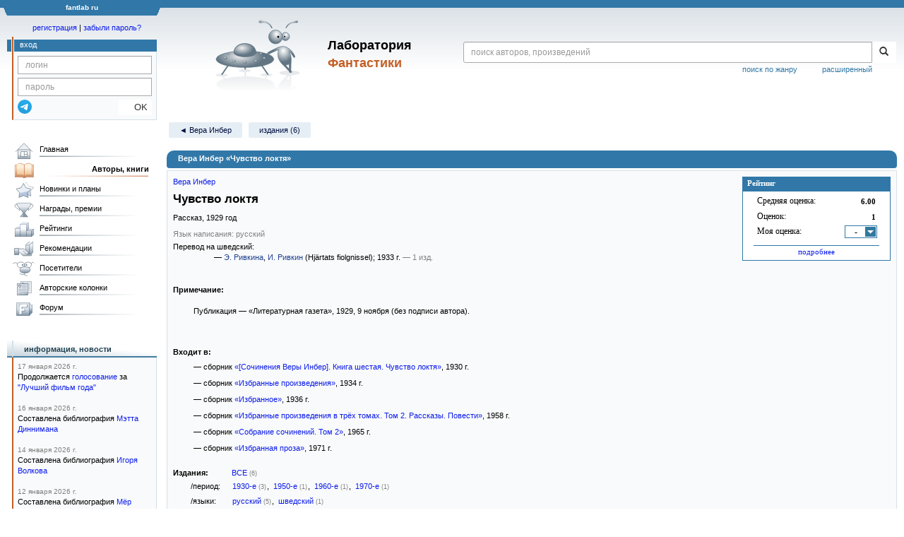

--- FILE ---
content_type: text/html; charset=utf-8
request_url: https://www.google.com/recaptcha/api2/anchor?ar=1&k=6Lcbe7gUAAAAACgbMR2b1Oq6ylUyxcvjkjiDim_-&co=aHR0cHM6Ly9mYW50bGFiLnJ1OjQ0Mw..&hl=en&v=PoyoqOPhxBO7pBk68S4YbpHZ&size=invisible&anchor-ms=20000&execute-ms=30000&cb=zf8gum20zk3i
body_size: 48949
content:
<!DOCTYPE HTML><html dir="ltr" lang="en"><head><meta http-equiv="Content-Type" content="text/html; charset=UTF-8">
<meta http-equiv="X-UA-Compatible" content="IE=edge">
<title>reCAPTCHA</title>
<style type="text/css">
/* cyrillic-ext */
@font-face {
  font-family: 'Roboto';
  font-style: normal;
  font-weight: 400;
  font-stretch: 100%;
  src: url(//fonts.gstatic.com/s/roboto/v48/KFO7CnqEu92Fr1ME7kSn66aGLdTylUAMa3GUBHMdazTgWw.woff2) format('woff2');
  unicode-range: U+0460-052F, U+1C80-1C8A, U+20B4, U+2DE0-2DFF, U+A640-A69F, U+FE2E-FE2F;
}
/* cyrillic */
@font-face {
  font-family: 'Roboto';
  font-style: normal;
  font-weight: 400;
  font-stretch: 100%;
  src: url(//fonts.gstatic.com/s/roboto/v48/KFO7CnqEu92Fr1ME7kSn66aGLdTylUAMa3iUBHMdazTgWw.woff2) format('woff2');
  unicode-range: U+0301, U+0400-045F, U+0490-0491, U+04B0-04B1, U+2116;
}
/* greek-ext */
@font-face {
  font-family: 'Roboto';
  font-style: normal;
  font-weight: 400;
  font-stretch: 100%;
  src: url(//fonts.gstatic.com/s/roboto/v48/KFO7CnqEu92Fr1ME7kSn66aGLdTylUAMa3CUBHMdazTgWw.woff2) format('woff2');
  unicode-range: U+1F00-1FFF;
}
/* greek */
@font-face {
  font-family: 'Roboto';
  font-style: normal;
  font-weight: 400;
  font-stretch: 100%;
  src: url(//fonts.gstatic.com/s/roboto/v48/KFO7CnqEu92Fr1ME7kSn66aGLdTylUAMa3-UBHMdazTgWw.woff2) format('woff2');
  unicode-range: U+0370-0377, U+037A-037F, U+0384-038A, U+038C, U+038E-03A1, U+03A3-03FF;
}
/* math */
@font-face {
  font-family: 'Roboto';
  font-style: normal;
  font-weight: 400;
  font-stretch: 100%;
  src: url(//fonts.gstatic.com/s/roboto/v48/KFO7CnqEu92Fr1ME7kSn66aGLdTylUAMawCUBHMdazTgWw.woff2) format('woff2');
  unicode-range: U+0302-0303, U+0305, U+0307-0308, U+0310, U+0312, U+0315, U+031A, U+0326-0327, U+032C, U+032F-0330, U+0332-0333, U+0338, U+033A, U+0346, U+034D, U+0391-03A1, U+03A3-03A9, U+03B1-03C9, U+03D1, U+03D5-03D6, U+03F0-03F1, U+03F4-03F5, U+2016-2017, U+2034-2038, U+203C, U+2040, U+2043, U+2047, U+2050, U+2057, U+205F, U+2070-2071, U+2074-208E, U+2090-209C, U+20D0-20DC, U+20E1, U+20E5-20EF, U+2100-2112, U+2114-2115, U+2117-2121, U+2123-214F, U+2190, U+2192, U+2194-21AE, U+21B0-21E5, U+21F1-21F2, U+21F4-2211, U+2213-2214, U+2216-22FF, U+2308-230B, U+2310, U+2319, U+231C-2321, U+2336-237A, U+237C, U+2395, U+239B-23B7, U+23D0, U+23DC-23E1, U+2474-2475, U+25AF, U+25B3, U+25B7, U+25BD, U+25C1, U+25CA, U+25CC, U+25FB, U+266D-266F, U+27C0-27FF, U+2900-2AFF, U+2B0E-2B11, U+2B30-2B4C, U+2BFE, U+3030, U+FF5B, U+FF5D, U+1D400-1D7FF, U+1EE00-1EEFF;
}
/* symbols */
@font-face {
  font-family: 'Roboto';
  font-style: normal;
  font-weight: 400;
  font-stretch: 100%;
  src: url(//fonts.gstatic.com/s/roboto/v48/KFO7CnqEu92Fr1ME7kSn66aGLdTylUAMaxKUBHMdazTgWw.woff2) format('woff2');
  unicode-range: U+0001-000C, U+000E-001F, U+007F-009F, U+20DD-20E0, U+20E2-20E4, U+2150-218F, U+2190, U+2192, U+2194-2199, U+21AF, U+21E6-21F0, U+21F3, U+2218-2219, U+2299, U+22C4-22C6, U+2300-243F, U+2440-244A, U+2460-24FF, U+25A0-27BF, U+2800-28FF, U+2921-2922, U+2981, U+29BF, U+29EB, U+2B00-2BFF, U+4DC0-4DFF, U+FFF9-FFFB, U+10140-1018E, U+10190-1019C, U+101A0, U+101D0-101FD, U+102E0-102FB, U+10E60-10E7E, U+1D2C0-1D2D3, U+1D2E0-1D37F, U+1F000-1F0FF, U+1F100-1F1AD, U+1F1E6-1F1FF, U+1F30D-1F30F, U+1F315, U+1F31C, U+1F31E, U+1F320-1F32C, U+1F336, U+1F378, U+1F37D, U+1F382, U+1F393-1F39F, U+1F3A7-1F3A8, U+1F3AC-1F3AF, U+1F3C2, U+1F3C4-1F3C6, U+1F3CA-1F3CE, U+1F3D4-1F3E0, U+1F3ED, U+1F3F1-1F3F3, U+1F3F5-1F3F7, U+1F408, U+1F415, U+1F41F, U+1F426, U+1F43F, U+1F441-1F442, U+1F444, U+1F446-1F449, U+1F44C-1F44E, U+1F453, U+1F46A, U+1F47D, U+1F4A3, U+1F4B0, U+1F4B3, U+1F4B9, U+1F4BB, U+1F4BF, U+1F4C8-1F4CB, U+1F4D6, U+1F4DA, U+1F4DF, U+1F4E3-1F4E6, U+1F4EA-1F4ED, U+1F4F7, U+1F4F9-1F4FB, U+1F4FD-1F4FE, U+1F503, U+1F507-1F50B, U+1F50D, U+1F512-1F513, U+1F53E-1F54A, U+1F54F-1F5FA, U+1F610, U+1F650-1F67F, U+1F687, U+1F68D, U+1F691, U+1F694, U+1F698, U+1F6AD, U+1F6B2, U+1F6B9-1F6BA, U+1F6BC, U+1F6C6-1F6CF, U+1F6D3-1F6D7, U+1F6E0-1F6EA, U+1F6F0-1F6F3, U+1F6F7-1F6FC, U+1F700-1F7FF, U+1F800-1F80B, U+1F810-1F847, U+1F850-1F859, U+1F860-1F887, U+1F890-1F8AD, U+1F8B0-1F8BB, U+1F8C0-1F8C1, U+1F900-1F90B, U+1F93B, U+1F946, U+1F984, U+1F996, U+1F9E9, U+1FA00-1FA6F, U+1FA70-1FA7C, U+1FA80-1FA89, U+1FA8F-1FAC6, U+1FACE-1FADC, U+1FADF-1FAE9, U+1FAF0-1FAF8, U+1FB00-1FBFF;
}
/* vietnamese */
@font-face {
  font-family: 'Roboto';
  font-style: normal;
  font-weight: 400;
  font-stretch: 100%;
  src: url(//fonts.gstatic.com/s/roboto/v48/KFO7CnqEu92Fr1ME7kSn66aGLdTylUAMa3OUBHMdazTgWw.woff2) format('woff2');
  unicode-range: U+0102-0103, U+0110-0111, U+0128-0129, U+0168-0169, U+01A0-01A1, U+01AF-01B0, U+0300-0301, U+0303-0304, U+0308-0309, U+0323, U+0329, U+1EA0-1EF9, U+20AB;
}
/* latin-ext */
@font-face {
  font-family: 'Roboto';
  font-style: normal;
  font-weight: 400;
  font-stretch: 100%;
  src: url(//fonts.gstatic.com/s/roboto/v48/KFO7CnqEu92Fr1ME7kSn66aGLdTylUAMa3KUBHMdazTgWw.woff2) format('woff2');
  unicode-range: U+0100-02BA, U+02BD-02C5, U+02C7-02CC, U+02CE-02D7, U+02DD-02FF, U+0304, U+0308, U+0329, U+1D00-1DBF, U+1E00-1E9F, U+1EF2-1EFF, U+2020, U+20A0-20AB, U+20AD-20C0, U+2113, U+2C60-2C7F, U+A720-A7FF;
}
/* latin */
@font-face {
  font-family: 'Roboto';
  font-style: normal;
  font-weight: 400;
  font-stretch: 100%;
  src: url(//fonts.gstatic.com/s/roboto/v48/KFO7CnqEu92Fr1ME7kSn66aGLdTylUAMa3yUBHMdazQ.woff2) format('woff2');
  unicode-range: U+0000-00FF, U+0131, U+0152-0153, U+02BB-02BC, U+02C6, U+02DA, U+02DC, U+0304, U+0308, U+0329, U+2000-206F, U+20AC, U+2122, U+2191, U+2193, U+2212, U+2215, U+FEFF, U+FFFD;
}
/* cyrillic-ext */
@font-face {
  font-family: 'Roboto';
  font-style: normal;
  font-weight: 500;
  font-stretch: 100%;
  src: url(//fonts.gstatic.com/s/roboto/v48/KFO7CnqEu92Fr1ME7kSn66aGLdTylUAMa3GUBHMdazTgWw.woff2) format('woff2');
  unicode-range: U+0460-052F, U+1C80-1C8A, U+20B4, U+2DE0-2DFF, U+A640-A69F, U+FE2E-FE2F;
}
/* cyrillic */
@font-face {
  font-family: 'Roboto';
  font-style: normal;
  font-weight: 500;
  font-stretch: 100%;
  src: url(//fonts.gstatic.com/s/roboto/v48/KFO7CnqEu92Fr1ME7kSn66aGLdTylUAMa3iUBHMdazTgWw.woff2) format('woff2');
  unicode-range: U+0301, U+0400-045F, U+0490-0491, U+04B0-04B1, U+2116;
}
/* greek-ext */
@font-face {
  font-family: 'Roboto';
  font-style: normal;
  font-weight: 500;
  font-stretch: 100%;
  src: url(//fonts.gstatic.com/s/roboto/v48/KFO7CnqEu92Fr1ME7kSn66aGLdTylUAMa3CUBHMdazTgWw.woff2) format('woff2');
  unicode-range: U+1F00-1FFF;
}
/* greek */
@font-face {
  font-family: 'Roboto';
  font-style: normal;
  font-weight: 500;
  font-stretch: 100%;
  src: url(//fonts.gstatic.com/s/roboto/v48/KFO7CnqEu92Fr1ME7kSn66aGLdTylUAMa3-UBHMdazTgWw.woff2) format('woff2');
  unicode-range: U+0370-0377, U+037A-037F, U+0384-038A, U+038C, U+038E-03A1, U+03A3-03FF;
}
/* math */
@font-face {
  font-family: 'Roboto';
  font-style: normal;
  font-weight: 500;
  font-stretch: 100%;
  src: url(//fonts.gstatic.com/s/roboto/v48/KFO7CnqEu92Fr1ME7kSn66aGLdTylUAMawCUBHMdazTgWw.woff2) format('woff2');
  unicode-range: U+0302-0303, U+0305, U+0307-0308, U+0310, U+0312, U+0315, U+031A, U+0326-0327, U+032C, U+032F-0330, U+0332-0333, U+0338, U+033A, U+0346, U+034D, U+0391-03A1, U+03A3-03A9, U+03B1-03C9, U+03D1, U+03D5-03D6, U+03F0-03F1, U+03F4-03F5, U+2016-2017, U+2034-2038, U+203C, U+2040, U+2043, U+2047, U+2050, U+2057, U+205F, U+2070-2071, U+2074-208E, U+2090-209C, U+20D0-20DC, U+20E1, U+20E5-20EF, U+2100-2112, U+2114-2115, U+2117-2121, U+2123-214F, U+2190, U+2192, U+2194-21AE, U+21B0-21E5, U+21F1-21F2, U+21F4-2211, U+2213-2214, U+2216-22FF, U+2308-230B, U+2310, U+2319, U+231C-2321, U+2336-237A, U+237C, U+2395, U+239B-23B7, U+23D0, U+23DC-23E1, U+2474-2475, U+25AF, U+25B3, U+25B7, U+25BD, U+25C1, U+25CA, U+25CC, U+25FB, U+266D-266F, U+27C0-27FF, U+2900-2AFF, U+2B0E-2B11, U+2B30-2B4C, U+2BFE, U+3030, U+FF5B, U+FF5D, U+1D400-1D7FF, U+1EE00-1EEFF;
}
/* symbols */
@font-face {
  font-family: 'Roboto';
  font-style: normal;
  font-weight: 500;
  font-stretch: 100%;
  src: url(//fonts.gstatic.com/s/roboto/v48/KFO7CnqEu92Fr1ME7kSn66aGLdTylUAMaxKUBHMdazTgWw.woff2) format('woff2');
  unicode-range: U+0001-000C, U+000E-001F, U+007F-009F, U+20DD-20E0, U+20E2-20E4, U+2150-218F, U+2190, U+2192, U+2194-2199, U+21AF, U+21E6-21F0, U+21F3, U+2218-2219, U+2299, U+22C4-22C6, U+2300-243F, U+2440-244A, U+2460-24FF, U+25A0-27BF, U+2800-28FF, U+2921-2922, U+2981, U+29BF, U+29EB, U+2B00-2BFF, U+4DC0-4DFF, U+FFF9-FFFB, U+10140-1018E, U+10190-1019C, U+101A0, U+101D0-101FD, U+102E0-102FB, U+10E60-10E7E, U+1D2C0-1D2D3, U+1D2E0-1D37F, U+1F000-1F0FF, U+1F100-1F1AD, U+1F1E6-1F1FF, U+1F30D-1F30F, U+1F315, U+1F31C, U+1F31E, U+1F320-1F32C, U+1F336, U+1F378, U+1F37D, U+1F382, U+1F393-1F39F, U+1F3A7-1F3A8, U+1F3AC-1F3AF, U+1F3C2, U+1F3C4-1F3C6, U+1F3CA-1F3CE, U+1F3D4-1F3E0, U+1F3ED, U+1F3F1-1F3F3, U+1F3F5-1F3F7, U+1F408, U+1F415, U+1F41F, U+1F426, U+1F43F, U+1F441-1F442, U+1F444, U+1F446-1F449, U+1F44C-1F44E, U+1F453, U+1F46A, U+1F47D, U+1F4A3, U+1F4B0, U+1F4B3, U+1F4B9, U+1F4BB, U+1F4BF, U+1F4C8-1F4CB, U+1F4D6, U+1F4DA, U+1F4DF, U+1F4E3-1F4E6, U+1F4EA-1F4ED, U+1F4F7, U+1F4F9-1F4FB, U+1F4FD-1F4FE, U+1F503, U+1F507-1F50B, U+1F50D, U+1F512-1F513, U+1F53E-1F54A, U+1F54F-1F5FA, U+1F610, U+1F650-1F67F, U+1F687, U+1F68D, U+1F691, U+1F694, U+1F698, U+1F6AD, U+1F6B2, U+1F6B9-1F6BA, U+1F6BC, U+1F6C6-1F6CF, U+1F6D3-1F6D7, U+1F6E0-1F6EA, U+1F6F0-1F6F3, U+1F6F7-1F6FC, U+1F700-1F7FF, U+1F800-1F80B, U+1F810-1F847, U+1F850-1F859, U+1F860-1F887, U+1F890-1F8AD, U+1F8B0-1F8BB, U+1F8C0-1F8C1, U+1F900-1F90B, U+1F93B, U+1F946, U+1F984, U+1F996, U+1F9E9, U+1FA00-1FA6F, U+1FA70-1FA7C, U+1FA80-1FA89, U+1FA8F-1FAC6, U+1FACE-1FADC, U+1FADF-1FAE9, U+1FAF0-1FAF8, U+1FB00-1FBFF;
}
/* vietnamese */
@font-face {
  font-family: 'Roboto';
  font-style: normal;
  font-weight: 500;
  font-stretch: 100%;
  src: url(//fonts.gstatic.com/s/roboto/v48/KFO7CnqEu92Fr1ME7kSn66aGLdTylUAMa3OUBHMdazTgWw.woff2) format('woff2');
  unicode-range: U+0102-0103, U+0110-0111, U+0128-0129, U+0168-0169, U+01A0-01A1, U+01AF-01B0, U+0300-0301, U+0303-0304, U+0308-0309, U+0323, U+0329, U+1EA0-1EF9, U+20AB;
}
/* latin-ext */
@font-face {
  font-family: 'Roboto';
  font-style: normal;
  font-weight: 500;
  font-stretch: 100%;
  src: url(//fonts.gstatic.com/s/roboto/v48/KFO7CnqEu92Fr1ME7kSn66aGLdTylUAMa3KUBHMdazTgWw.woff2) format('woff2');
  unicode-range: U+0100-02BA, U+02BD-02C5, U+02C7-02CC, U+02CE-02D7, U+02DD-02FF, U+0304, U+0308, U+0329, U+1D00-1DBF, U+1E00-1E9F, U+1EF2-1EFF, U+2020, U+20A0-20AB, U+20AD-20C0, U+2113, U+2C60-2C7F, U+A720-A7FF;
}
/* latin */
@font-face {
  font-family: 'Roboto';
  font-style: normal;
  font-weight: 500;
  font-stretch: 100%;
  src: url(//fonts.gstatic.com/s/roboto/v48/KFO7CnqEu92Fr1ME7kSn66aGLdTylUAMa3yUBHMdazQ.woff2) format('woff2');
  unicode-range: U+0000-00FF, U+0131, U+0152-0153, U+02BB-02BC, U+02C6, U+02DA, U+02DC, U+0304, U+0308, U+0329, U+2000-206F, U+20AC, U+2122, U+2191, U+2193, U+2212, U+2215, U+FEFF, U+FFFD;
}
/* cyrillic-ext */
@font-face {
  font-family: 'Roboto';
  font-style: normal;
  font-weight: 900;
  font-stretch: 100%;
  src: url(//fonts.gstatic.com/s/roboto/v48/KFO7CnqEu92Fr1ME7kSn66aGLdTylUAMa3GUBHMdazTgWw.woff2) format('woff2');
  unicode-range: U+0460-052F, U+1C80-1C8A, U+20B4, U+2DE0-2DFF, U+A640-A69F, U+FE2E-FE2F;
}
/* cyrillic */
@font-face {
  font-family: 'Roboto';
  font-style: normal;
  font-weight: 900;
  font-stretch: 100%;
  src: url(//fonts.gstatic.com/s/roboto/v48/KFO7CnqEu92Fr1ME7kSn66aGLdTylUAMa3iUBHMdazTgWw.woff2) format('woff2');
  unicode-range: U+0301, U+0400-045F, U+0490-0491, U+04B0-04B1, U+2116;
}
/* greek-ext */
@font-face {
  font-family: 'Roboto';
  font-style: normal;
  font-weight: 900;
  font-stretch: 100%;
  src: url(//fonts.gstatic.com/s/roboto/v48/KFO7CnqEu92Fr1ME7kSn66aGLdTylUAMa3CUBHMdazTgWw.woff2) format('woff2');
  unicode-range: U+1F00-1FFF;
}
/* greek */
@font-face {
  font-family: 'Roboto';
  font-style: normal;
  font-weight: 900;
  font-stretch: 100%;
  src: url(//fonts.gstatic.com/s/roboto/v48/KFO7CnqEu92Fr1ME7kSn66aGLdTylUAMa3-UBHMdazTgWw.woff2) format('woff2');
  unicode-range: U+0370-0377, U+037A-037F, U+0384-038A, U+038C, U+038E-03A1, U+03A3-03FF;
}
/* math */
@font-face {
  font-family: 'Roboto';
  font-style: normal;
  font-weight: 900;
  font-stretch: 100%;
  src: url(//fonts.gstatic.com/s/roboto/v48/KFO7CnqEu92Fr1ME7kSn66aGLdTylUAMawCUBHMdazTgWw.woff2) format('woff2');
  unicode-range: U+0302-0303, U+0305, U+0307-0308, U+0310, U+0312, U+0315, U+031A, U+0326-0327, U+032C, U+032F-0330, U+0332-0333, U+0338, U+033A, U+0346, U+034D, U+0391-03A1, U+03A3-03A9, U+03B1-03C9, U+03D1, U+03D5-03D6, U+03F0-03F1, U+03F4-03F5, U+2016-2017, U+2034-2038, U+203C, U+2040, U+2043, U+2047, U+2050, U+2057, U+205F, U+2070-2071, U+2074-208E, U+2090-209C, U+20D0-20DC, U+20E1, U+20E5-20EF, U+2100-2112, U+2114-2115, U+2117-2121, U+2123-214F, U+2190, U+2192, U+2194-21AE, U+21B0-21E5, U+21F1-21F2, U+21F4-2211, U+2213-2214, U+2216-22FF, U+2308-230B, U+2310, U+2319, U+231C-2321, U+2336-237A, U+237C, U+2395, U+239B-23B7, U+23D0, U+23DC-23E1, U+2474-2475, U+25AF, U+25B3, U+25B7, U+25BD, U+25C1, U+25CA, U+25CC, U+25FB, U+266D-266F, U+27C0-27FF, U+2900-2AFF, U+2B0E-2B11, U+2B30-2B4C, U+2BFE, U+3030, U+FF5B, U+FF5D, U+1D400-1D7FF, U+1EE00-1EEFF;
}
/* symbols */
@font-face {
  font-family: 'Roboto';
  font-style: normal;
  font-weight: 900;
  font-stretch: 100%;
  src: url(//fonts.gstatic.com/s/roboto/v48/KFO7CnqEu92Fr1ME7kSn66aGLdTylUAMaxKUBHMdazTgWw.woff2) format('woff2');
  unicode-range: U+0001-000C, U+000E-001F, U+007F-009F, U+20DD-20E0, U+20E2-20E4, U+2150-218F, U+2190, U+2192, U+2194-2199, U+21AF, U+21E6-21F0, U+21F3, U+2218-2219, U+2299, U+22C4-22C6, U+2300-243F, U+2440-244A, U+2460-24FF, U+25A0-27BF, U+2800-28FF, U+2921-2922, U+2981, U+29BF, U+29EB, U+2B00-2BFF, U+4DC0-4DFF, U+FFF9-FFFB, U+10140-1018E, U+10190-1019C, U+101A0, U+101D0-101FD, U+102E0-102FB, U+10E60-10E7E, U+1D2C0-1D2D3, U+1D2E0-1D37F, U+1F000-1F0FF, U+1F100-1F1AD, U+1F1E6-1F1FF, U+1F30D-1F30F, U+1F315, U+1F31C, U+1F31E, U+1F320-1F32C, U+1F336, U+1F378, U+1F37D, U+1F382, U+1F393-1F39F, U+1F3A7-1F3A8, U+1F3AC-1F3AF, U+1F3C2, U+1F3C4-1F3C6, U+1F3CA-1F3CE, U+1F3D4-1F3E0, U+1F3ED, U+1F3F1-1F3F3, U+1F3F5-1F3F7, U+1F408, U+1F415, U+1F41F, U+1F426, U+1F43F, U+1F441-1F442, U+1F444, U+1F446-1F449, U+1F44C-1F44E, U+1F453, U+1F46A, U+1F47D, U+1F4A3, U+1F4B0, U+1F4B3, U+1F4B9, U+1F4BB, U+1F4BF, U+1F4C8-1F4CB, U+1F4D6, U+1F4DA, U+1F4DF, U+1F4E3-1F4E6, U+1F4EA-1F4ED, U+1F4F7, U+1F4F9-1F4FB, U+1F4FD-1F4FE, U+1F503, U+1F507-1F50B, U+1F50D, U+1F512-1F513, U+1F53E-1F54A, U+1F54F-1F5FA, U+1F610, U+1F650-1F67F, U+1F687, U+1F68D, U+1F691, U+1F694, U+1F698, U+1F6AD, U+1F6B2, U+1F6B9-1F6BA, U+1F6BC, U+1F6C6-1F6CF, U+1F6D3-1F6D7, U+1F6E0-1F6EA, U+1F6F0-1F6F3, U+1F6F7-1F6FC, U+1F700-1F7FF, U+1F800-1F80B, U+1F810-1F847, U+1F850-1F859, U+1F860-1F887, U+1F890-1F8AD, U+1F8B0-1F8BB, U+1F8C0-1F8C1, U+1F900-1F90B, U+1F93B, U+1F946, U+1F984, U+1F996, U+1F9E9, U+1FA00-1FA6F, U+1FA70-1FA7C, U+1FA80-1FA89, U+1FA8F-1FAC6, U+1FACE-1FADC, U+1FADF-1FAE9, U+1FAF0-1FAF8, U+1FB00-1FBFF;
}
/* vietnamese */
@font-face {
  font-family: 'Roboto';
  font-style: normal;
  font-weight: 900;
  font-stretch: 100%;
  src: url(//fonts.gstatic.com/s/roboto/v48/KFO7CnqEu92Fr1ME7kSn66aGLdTylUAMa3OUBHMdazTgWw.woff2) format('woff2');
  unicode-range: U+0102-0103, U+0110-0111, U+0128-0129, U+0168-0169, U+01A0-01A1, U+01AF-01B0, U+0300-0301, U+0303-0304, U+0308-0309, U+0323, U+0329, U+1EA0-1EF9, U+20AB;
}
/* latin-ext */
@font-face {
  font-family: 'Roboto';
  font-style: normal;
  font-weight: 900;
  font-stretch: 100%;
  src: url(//fonts.gstatic.com/s/roboto/v48/KFO7CnqEu92Fr1ME7kSn66aGLdTylUAMa3KUBHMdazTgWw.woff2) format('woff2');
  unicode-range: U+0100-02BA, U+02BD-02C5, U+02C7-02CC, U+02CE-02D7, U+02DD-02FF, U+0304, U+0308, U+0329, U+1D00-1DBF, U+1E00-1E9F, U+1EF2-1EFF, U+2020, U+20A0-20AB, U+20AD-20C0, U+2113, U+2C60-2C7F, U+A720-A7FF;
}
/* latin */
@font-face {
  font-family: 'Roboto';
  font-style: normal;
  font-weight: 900;
  font-stretch: 100%;
  src: url(//fonts.gstatic.com/s/roboto/v48/KFO7CnqEu92Fr1ME7kSn66aGLdTylUAMa3yUBHMdazQ.woff2) format('woff2');
  unicode-range: U+0000-00FF, U+0131, U+0152-0153, U+02BB-02BC, U+02C6, U+02DA, U+02DC, U+0304, U+0308, U+0329, U+2000-206F, U+20AC, U+2122, U+2191, U+2193, U+2212, U+2215, U+FEFF, U+FFFD;
}

</style>
<link rel="stylesheet" type="text/css" href="https://www.gstatic.com/recaptcha/releases/PoyoqOPhxBO7pBk68S4YbpHZ/styles__ltr.css">
<script nonce="R_CyC7SRzwK3hcM11DYG1A" type="text/javascript">window['__recaptcha_api'] = 'https://www.google.com/recaptcha/api2/';</script>
<script type="text/javascript" src="https://www.gstatic.com/recaptcha/releases/PoyoqOPhxBO7pBk68S4YbpHZ/recaptcha__en.js" nonce="R_CyC7SRzwK3hcM11DYG1A">
      
    </script></head>
<body><div id="rc-anchor-alert" class="rc-anchor-alert"></div>
<input type="hidden" id="recaptcha-token" value="[base64]">
<script type="text/javascript" nonce="R_CyC7SRzwK3hcM11DYG1A">
      recaptcha.anchor.Main.init("[\x22ainput\x22,[\x22bgdata\x22,\x22\x22,\[base64]/[base64]/[base64]/KE4oMTI0LHYsdi5HKSxMWihsLHYpKTpOKDEyNCx2LGwpLFYpLHYpLFQpKSxGKDE3MSx2KX0scjc9ZnVuY3Rpb24obCl7cmV0dXJuIGx9LEM9ZnVuY3Rpb24obCxWLHYpe04odixsLFYpLFZbYWtdPTI3OTZ9LG49ZnVuY3Rpb24obCxWKXtWLlg9KChWLlg/[base64]/[base64]/[base64]/[base64]/[base64]/[base64]/[base64]/[base64]/[base64]/[base64]/[base64]\\u003d\x22,\[base64]\x22,\[base64]/DskzDkGzDrQrCl3cNI2F/[base64]/w6vDg8OOw6DDhMKnw5fDqioVAFciD8O6RTbDqiHCukUEY3QhXMOvw5vDjsK3RcKKw6g/[base64]/CqTLDncKdwpbDnUk+E8Kkw67Dm8KkOW4IHRfCiMKDaiPDhcOrYsO6wpbCuRFdL8KlwrYAAMO4w5dgdcKTB8KnTXN9wpDDn8OmwqXCgGkxwqpnwpXCjTXDisKqe1Vfw7VPw614ES/[base64]/Dt8OaQGtlf8OiF8O7eHDDusKrLDJhw6oqJsKMS8KQJFpHN8O5w4XDt1lvwrsqwqTCknfCswXClTA7X27Cq8Ouw6fDsMK+QH7Cs8OIZw0xMFIGw63CoMKAXcKDDS/[base64]/DvF9Zw6XCkMOjw68uBMKQRsOmwr7CiGPCmDjDrAc+esKHRX3DnDouNMKzw7E5w5p8SsK1O28PwoTCrw1dVzQDw7HDo8KxHhrClcO/[base64]/UCvDm8K1GMK+QhLCo8OEwrPDlyzCmcK2w781wro6woUkw7rCki83DsKYdwNSH8K6w5h8HUVZwqPCj0zCkhlOwqHDuEHDsA/CoUF0wqEiwpjDkToKEmTDg17DgcK3w6s/w7ZoE8Kyw4XDmGXDtMOMwoFFw7TDisOkw6DCh3rDvsK2w6Y/S8OyMRvCrcOTwph+bWRDw78GT8OCwoPCpn3CtcOVw53CkjTCocO0aw7DrE/CuzPCl05vGMK1VsKqMMKwT8OEw5NIfMOrVkNqwpRJIsKDw5/ClSYDAENSdkAkw4XDsMKsw6cGd8OrDRoXdTxtf8KyEFZTKjNhCg53wqgKXsOrw48lwqDCjcO/[base64]/DtcKuDi3ClyPDpC/CnBPDvlfDohM+wpLCisONc8Onw6QBwoJLwojCgsKkM0N7BAFgwofDq8Kuw5gmwojCkV/CsjQDOW7CiMK3XxjDlMKzCG7DpMKzeXnDpyvDqsOCAwvChyfDgcKZwr9cWcO6PwBJw5dDwrHCg8KZw7FELioNw5XDi8KrCMONwp7Dt8O3w754wrUmIBJGZivDtsKgMUTDocOHwoTCpEjCuw/CiMKxIcKnw6l7wqnCpVREOCAmw6rCthfDqsKBw5HCrFYgwpkbw49ET8OKwq7Ds8OBTcKfwrN7w7law5EIYW9XGhHCvkzDnwzDi8OmHcKJKQ8Ww75PC8OvfStkw6LDv8K4QG/CtcKnA3hjasK7TsOGGGTDgENPw6pBPE7DiSxKNTLCpsKoPsOww67DvAgKw7UCw7cSwp7Dux8Fwp/DusOpw4UiwpvDg8OOwqxKeMO8w5vCpx0BO8KcaMOkACMKw71fTDDDmsKjQMKCw4QQL8KnH3/Dp2LCgMKUwqTCu8K2wphlAsKhDMK8wrTDkcOHw7U6w57DoDPChsKiwqIJSyVLHEoJwpDCs8KmZcOZXMKwODPCsB/CqcKPw4M6wpUfLMKrfj1aw43CtsKBaXB/Vy3CvcKUDSXDpE5Se8OHH8KAWjgiwp/DqsOewrbDoC8MccOWw7TCqsKuw4wnw5Q2w4FywrDDjsOMecOTNMOwwqI3woEvGMOrKXAew4nCtSI9w4PCkipZwp/DgkjCuHk4w6rCiMOZwo9MNQvDscOIwr0vAcOZV8KIw70JJ8OuaFVyenLCusKxXcObZ8OEGzMEScOlYcOHW1I8bzXDqsOHw7JYbMO/b1YQHUx0wrjCrMOwcTvDpSrDuQHDoyXCsMKNw5EsIcO1wrPCm3DCv8OkShbDn38FdCB2TcK4RMKPRzbDhzJCw50uIAbDjsKvw5/[base64]/wqdBdEZZcXDDvD5XSHFgw4g5wrnDmMKuwqvDllZEwpVAw6MxAgB3worDksOPBsOZU8KxKsKmMFJFwoxgw7LCg1/[base64]/DmMOmSH8AdQlFwp/DpmpTEQoWwplBKsOzw7cLEcKDwoEaw50IBMOZwpDDmVwfwr/DjFbCisOIXGTDucKfUsKVWMK7wqTCncKXbEgvw4XChCR2GsKVwp5VaQPDoTspw6NvEUxNw7jCg0QKwovDnMKdV8KNwqTDn3bDgWN+w7vDoA4vaAINQlfClTkmAsOBXwbDi8Ouw5J+WgNUwqovwpgcKFXCisKpD15aDTIUwovDp8KvTAzClyTDimkLF8OqRsKJw4Aowr/CmsOGw5LCqMOYw4cVMsK3wrBFO8KDw7TCmVHCicORwrXCpFVkw5bCq0vCmSrDmsOSXWPDjkZcw7PCpCs8w6fDmMKQw4TCnBXClcORwo18wr3DnhLCjcKjNkcNw4LDjSzDo8KuIsKtPcOrN0/ChF92KMKldcOyJRfCjcOHw5NKDGXDtBomWsKpw4PDr8KxJMOOP8OMMsKYw6vCjFPDnA3DvsKyXMK5wpcowrPDvU06NxTCvB7CvgB5bHlbwprDikLCqsOIFRnCp8O4ZsKLX8O/[base64]/w7MVfsKjw5g/wp/Cq8Ogw5nDsMKcwpDCiG7DgjjCjULDjsKldsKtcsKxRMONw43CgMORCHTCu2Yzwr04wokiw7TChcOFwq1cwpbClF8oW1EhwpkRw4LDqQTCpGNuwp7Cv0FUEUbDt3EJwoLCjxzDo8OxeX9qMMO7w4/[base64]/w5FnbncKw5Jyw4FYw5zCtcKuR8Kgeh4Iw747OcKowqbClMOkL0TDsGYMw5oQw4/Do8OnJGrCi8OAe0fCqsKCwqTCrcOFw5jCnsKFXMOmA3XDvMKRB8KRwp4YfQ/Ci8KwwrE/dMKZwqzDg0lSfMK9ccKiwr3DscKTNxLDtMOoGsKPw4fDqyLCqDfDscOoEyAFwpvDmcKMfRk9wpxjwokdTcOfwrwQb8OQwpHDj2jCjCABQsKdw73CoXxsw6HCoHw6w69jwrM5w4p7dUXDiTbDhE/DhcOiTcOMPMKWw6rCvsKpwpkUwofDvMK7FMO0w6dfw59JETYTERE6wpzCmMKMKS/DhMKrdsKFIsKEIFHCt8Oowp/Dr3cpdSLDrsKtUcOUwoYsaRjDkG9CwrHDuRLCrF/DlMO6H8OSRmbDmGDCiVfCkcKcw5DDq8KUw53DjwU5w5HDpcKbKMKZwpNfdcOmQsKLw6IMGMONwqdjYcKvw4vCkDskAwTCl8OERRl/[base64]/[base64]/Dm8KKw4lYw7kJUi/DqVhEwo4EwrbDqGfDkMKCw4J1DTrDtB7ChcOzDcK/[base64]/Sx3CsHQlfhonwrzCjWsLVR9BR8KuGsKhwqk5wp5nVsKvP2zDikTDr8KFckPDhxhRGMKcwqjCtnXDuMK4wrpiQ0PCtcOmwpnDrHAUw6HDqHTDjcO7w57CmBfDn3vDm8KEw4lrOMOMGMOrw6tvXg/CnEoxSsOLwrQtwoLDqHjDkGHDvsOQwp7Dt03CqcK4w6DDiMKPS11eA8KCw5DCk8OTTyTDukvCocKbd3DCt8KjdsOPwr7CqlfDi8Ozw6LCk1VnwoAvw7HCi8Kiwp3Cm2lzXDbDkVTDi8KvP8OOHDVaHCgfacO2wq9ywr/Cq11Tw5JZwrRGKFZVw6Y2FyfCn37CnzBrwqpZw5zCuMK8P8KfKQA8wprCrcOTWSh6wrpIw5BIeCbDm8ODw5wYY8Klwp7CihxdKMKVwqLCqhYMwoRwVsOxGn3DkWrCt8Ozw4YCwqvCrMKkwq7CjsK/dUDDncK+wrNHJsKWwpDChloRw4APCxh/wqFSw7fCn8KoZgBlwpU1w4XDkMKcGMKBw5Fnw7wsGcK2wr8jwpjDvDpdJSsxwpMjw7rDo8K3wrfDr0h3wrNuw5/[base64]/Cn31cSRHDmy/CqAERwrXDmsK1PE3CohgqUMOzwq7Drn/DsMOfwppLw79GLhsfJX1Ww6XCj8KRw6xeEGTCvxTDkMOgwrDDlizDscOTEiDDlcKEKMKDUcKVwqjCjCLChMK6w4PCmy3Dg8Oew6fDt8KDw7pSw5c6asOrFCjCgcKZwpjCqmLCp8Ocwr/DvycvH8OLw7HDny/Ci3jChsKQEFTDqzTDlMOOBFnCi0cIc8KzwqbDozIVXAzCs8KKw5QKfnEtwpjDuy/Dl2RTEF4sw6nCigMhbmZYPBLChQNtw57DpA/[base64]/[base64]/Fg0Qw4wRwpprw4bDjEwZEcO4w5HDpsOLwqLCncKzwq3Dsh42wr7CgcKCw690JcOmwpBVw5zCsUjCt8KCw5HCjyI/wqxYwo3CuybCjsKOwp5pecO6w63DmMOgagHCjj9swrrCond4dcOcwo8hRkXDgcKpWGPChMO/V8KVScObHMKwL1HCr8O/wqLCvMK1w4PDuClDw6hgw7JBwoJKecKWwrolAmDCi8OHRmnCuDsDBRoYblPDp8Kuw6rCgMOiwpPChAzDlRlBEy3CoERMFcKLw6zDucOvwrHDu8O6IMOaYTjCgsKmw7oAwpU6CsO3CcKaX8O8w6RgXwNbScOefsOqw6/CsHFVKljDqMOENjQwQcKIXcOGUxFbNMOZwoZZw6cVMk3CsjZLwqjDhCRJdzFYw4rDk8KrwogqEVDDosOfwrcUeDB6wrkjw6B3ecKxaiPCkcOPwoPChgk6K8Opwq0gwog8e8KRf8OtwrVgTj4aGMOjwpHCti7CsiE6wo9Mw4/[base64]/IMO9H8Kew6TCp8OvwpHCocOXw7gqW27ClFVhBGAZw6dXAMKxw7tTwqJmw53DsMKmTsOmBXbCvkLDgmrCjsOcS2Iww7vChMOLW0bDnUU8wozCuMKCw5jDi1UcwpY5A0jCh8OowoEZwotowoB/woLCmijDhsOzQj7CmlAyABbDr8ONw63CisK6SFtjw7TDl8O2wqFOw7kdw4MCCxHDhmfDoMKPwrbDpMKWw5YHw5bCkRjCvQpjwqbCqsKpSRw/w5IxwrXCm3gkK8ObfcK3CsO9QsOCw6bDr2bDusKww5nCrHBPLMKbJcKiK0PDjy9JScKoVcKFwpfDhlw8eCjCkMKrw63CmsOzwptUB1vDjA/CpwIYYEo4wo5wGsKuw6PDqcKmw5/DgMOmw4rDqcOmccKSwrFJKMKYfwwQcRrCusOTw4l/[base64]/CgDI/w6lIw6LCsmHDumPDskjColNnUMOIOcKaLcOAf3/[base64]/CksO6w6HCv8KewqU8woIJwrBWYDAMw5A7woBQwpPDujLCtWJMOwl+wpTDiwNfw4PDiMOEw7jDsysHM8Kew6sAw7LCjcO+a8OwMw3CtxjDp23CuBEqw4VrwpDDnxZje8OCWcKkdsKbw4sRF2dUFz/DscOwTj8ew57Cu3DClUTDjsO6SsKww6oLw5oawpIbw6TDln/Cji9cXTQKQ0PCsx7DlQ/DnRY3L8KUwpIow4TCi3fCo8KswpHDrMKcWUzCk8KjwrwXwozCjcKFwpc1e8KzcMO6wqfDu8OWwrhhwoU5PsOow77CpsOcE8OFw749DMOgwrlZbwPDhTfDhMOyaMOJSMORwo/DlQVbQ8OWVsK3wo1Mw55Jw4FVw59+AMOLfWDCsnhgw548MnhUJmzCpsK+wpY3RcOcw4zDj8Oyw5AGc2YGPMK9wrZ1w5BVPDQlfF/ClcKgGmzDrcOBw5sZVDnDjcKsw7HCn23DkBzDmsKIWEvDkQMQF2XDjcO4wpvCrcKsesOXOxh3wqcAw4vCjMOOw4/Dvyk5UTthDTFvw59Fwq51w5cWdMKlwop7wpY5woTDnMO7IcKEJhN8QBjDtsOew4pRJMKcwqNqasKxwrsJIcOlCMOVacORXcKewobDh33DrMKfA3QvRMOMw5h3wozCkVZSa8KOwqcIF0PCmSgNYhQyaRfDjsO4w4DCu37CmsK9w48cw6MgwowyMcOzw6o/[base64]/FMKTScO+NRkRw7B9w7xBw7wCw6xdw5Ydwq3DkMKUNcOKU8OCwoBBacKnVcKZwq1iwoLCkcOewoXDpF7DqsO+QQwfLcOpwqvDkMKCLMOCwojDjEMAwrtTw49Uw5zCpm/Ch8OoNsO+VsOnLsOIDcKVSMOLwr3DvC7DscK1wpLDp1LCvHrCnS3CtgfDuMODwpUtScO7PMKzfcKywpNVwrpjwpwKw4g1w58AwodrP31dUsKrwqATw4bCsg8vQS0Aw6nClUkSw7Anw7QcwrrCrcOmw5/CvQw4w6U/JMKRPMOYC8KOTsK+VWXCsQJhVERXwr7CmsO3JMOodw7ClMKxV8KgwrFFw4LCqirCmcOBwo/DqU7CgsKUw6HDlFbChzXCkMOsw5PCnMK/PMOcPMK9w5RLIMKqwq8Cw4HClcKca8KSwo3Clw8sw73DhS5Qw55Xwo/DlTQ9woXCsMOmw5JeEsKqX8OUWjzChyV5cEwENMO3XcK9w5YjD0nDgR7CtU/DrcKhwpjDvxxCwqjDt3XCpjvCm8K5HMObacOvwrDDncOMDMKIw6LCqsO4JsKIw7QUwp0tPcOGMsK1A8OCw7QGYl/Cm8OLw7zDhHh2NB3DkMO9PcKDwpxBF8Onw6jDosOnw4fCkMOfwoDDqDPDocKpbcKgD8KbQ8OLwow+OcOmwoMmw64Sw4MUT07CgsKdWcOYKAPDjMK0w5TCsH0WwqgGAHA+wrLDt2DCh8OGw4lCwo5/[base64]/XCw/NsKlP8K0w6PCtsOMBsOIH0PDjikiEC8qA1h/[base64]/Dq8Olw7nDnkYbwo3Dkkh4wpgtEkLDncOww4HCn8OuHyFKb3IJwoLDncOoHnLDvRkXw4rCiXJlwqPDucKiOUTCo0DCjm3Cun3CmsKQRsOTwopEX8O4HMOXw7VLYcKuwrg5P8K8w4JBXCrDncKtZsOVw6ZSw5hnLMK4woXDi8OhwoHCjsOUWRx/XnFFwqI6fHvCnz5Xw6jCnGspWWnDp8K+GgMNOHLDvsOiw7UWwrjDjWfDk3rDvQbCusKYXn4kKHsKLHosQsKLw4kUDiIjbsOiTsKSNcOhw48xfx4haANhwp/DhcOgVkgkPB3DjsOuw7gDwqrDnCxRwrgmchRiWsKxwqEJPcKMOHpBwrXDuMKAwrcKwpAvw7UDO8K0w5bCtcOSEMOaRFkXwqjCpcO7wozCoX3Dgl3DqMK6bMKLME03wpHCosKXwrNzHyR9wpjDnn/CksKiS8KNwq9uRzLDmmHClUwQw51EEkw7w5dcw6DDpcKoDmrCq1HCsMOCZzzCvyHDo8OBwrB3wpLDqsOXK2DDoGo0MSzDjsOkwrzDg8OOwrZ1bcOJbcK7wrpgJhY8bMOIwoQAw4dSEk8MBDVIJ8O7w51HXSQkb1vCq8ONGcOkwpLDtEPDr8K/XyHCjijCjX9nS8Oxw7ggw7XCpsKTwoF0w6VXw4cxCn04LGBQNVfCs8KIWcKSWQ4VAcOhwpAJQMO1wqdTacKSGCFJwogWM8OswqHCn8OcTjlCwpJ0w43CgyPCqMKuwpxnPj3DpsKyw63CsHF1GcKMwrLDslPDiMKmw7UKw5ZfFErCpsO/w7DDjn7ChMK1RsOGHit2wq/CjB0/[base64]/wr7Cjg3Cs8KGSsKZHcOTXlfDswDDv8KJw4jCpE4deMOWw5jDlcKmE3fDl8OTwpEHw5rChcOPOsO3w4vCj8KFwoDCpMO2w77Cu8O/[base64]/w5DCusOkw7HCpcK/EMK8d08Dw6LCicOUw4Z6wrvCoGfCpsOpw4bCsHnCoUnDmg12w5fCiWdMw6/[base64]/Dsw3DtEzCoz91J8KfwoTCvyoLwqRsw6PChGlVAHQHQAIbwrHDgDnDmsKFRxHCv8Kfexl8w6EfwoZYwrpUwp/DhlMRw5vDpBHCnsOhPU7Ciy0QwpDCrBQnNXDDuDkWQsOhRHjCrlEFw5XDkMKqwrQXY1/CtUAROMO9DsOPwrfChVbCrnbCiMOuHsKZwpPCq8OLw6BXIy3DjsKlSsK5w6J/AMOjw5lhwq3CmcObZ8KJw7EHwqxmX8OaKX7CscO2w5JFw5LCucOpw7/CncOPThDCn8KTYkrCnWjDtBTDlcKuwqgJZMOtfl5tEwlOGUcSw7fCnydbwrDDpFfDusOPw58Sw4/Dq0YSI1nDl0E/JxPDhzFqw58BBhDCsMOQwrHDqTFXw7dtw7jDssKowrjCg1zChMOJwqIywpzCpMOsaMKCIhwPw4JsJsK+fcKmSwJcNMKYwr/CtDHDqlFVw4ZtL8KEw7HDr8O7w6NNasOCw7vCo17CvlwUbWo6w4dfImHCssKFw71XLhxCZ1ctwp9PwrIwDMKrABdZwqUkw49oW37DjMOVwoVJw7jDiE8wasK9Z2FHfsO+wpHDjsOmOcKDK8OWbcKAw60/PXcBwoxqLUHCjRrCscKdw44lwpEewqMqPX7CsMK4My4MwpXDvMKywqo0wrHDvsOQw5RbXQg+w74yw4XCtMKaSsKWwodJQ8KKw6dVB8OOw6pKEA/[base64]/DqMOjwqQ3XCvCicOSBMOSE8Ofw4U1wrQ2LTTCgsOHLMOSZcK0DGrCsA4mw5nDqMOcCWLDtkbCpjoYwqrCtHJCLMOCAMKIwrDCtlp0wrPDmkLDtkXCpGPDrwrCkjfDj8KIw40LXcOJTXrDtT7DocOgWsOzVX3DvGHCjXvDsA7Ch8OhOiUxwrdawq/DuMKkw6nDo1LCpMO1w47CksOwYgrCpCzDvsOOBcK0asOvfcKpesKow43DucOAw4obfEnCqC7Cr8OeE8KtwqfCvcOhGGI+Q8OMw4Fafj1aw59AHBjDm8OuGcOLw5oMV8Olwr93w5PDg8OJw5LDhcKPw6PDqMKOcR/Coxt7w7XDqQPCtibCmcKwX8OBwppWD8Kmw4VLUsKcw69jeCM9w6xqw7DCrcKYw7TCr8O+SxIrDsOZwpPCu0LCv8OYRMKzwqDDi8OZw7/CjyrDv8OswrYfIcKTKFUSM8OCH1rCkHk5TsK5G8KPwrU1FcOdw5rCr0Y+fUIJw7J2wpHDi8KTw4zDssKaU15QSMKvwqM8wo3CggR+UsOTw4fCl8ODRGwGEsODwppowp/Cl8OOc3rCqx/ChsKAw7Ypw6rDmcKLBMKkMAHDrcKbGUzClcKGwozCuMKKw6pLw5vCksKmScKuS8KJYHnDgcOgd8K+wpc6UkZGw5jDuMObP38RTsOCw7w8wrHCucKdBMOyw6Upw7QReg9tw75Mw6NuJ29Zw44aw43Cr8KGw5/DlsOTUUvCuUDDvcO6wo4+woFmw5kKw6o2wrkmwr3DvcKgeMOITcK3eEYlw5HCn8K7w7jCt8OFw6BYw4bCgcOXRT8OFsK3JcKBN0oewpDDtsOdMMOPVnYQw7bDvlDDoE1iDMOzZWgRw4PCpsOBw6DCnBkqwpNawr/Dul7DmgTDq8OMw53CoANnEcKkwpjCtVPChDIDwrxiw6DDoMK/[base64]/DvRrDok4EW3TDr8KPXFXCsSfCg8OXJHQ0LHLCpgfDjMKAIA3Dr0TDgcOIesOjw5ksw5bDjcOowp9dw5XCsi1PwoLDoU7CgAvCpMKIw5E3LzLCkcKAwobCozvDs8O8OMORwrNLB8OoOTLDoMOOw4jCrx/DjX91wq9yEmoMZ0wmwpwZworCsmtpHcKlw49DcMK6wrDCtcO2wr3Duw12wqUmw4MAw7YobBfDnzc+OMKvwo7DpFTDhl9BBFXChcOXIsOAw4nDpUnCqVFqw7wTwpnCuBzDmiHCscO+PsOwwpIzCmDCm8O/SsKeTsKoAsOvbMOLOcKFw4/Ck19ow71bVEsFwq4KwrwbOkAHIcKNN8OKw5jDscKaF37CsBxIeD7DqBbCnVXCpMKcYcKWTGLDggNAZ8KqwpfDgMODw7M4TUNSwpQHXDvCpXVPwrdpw6g6wojCt3rDmsO3wrvDm0HDj39ZwrDDpMKRV8OMKkzDlcKFwrs7wpLCgUgqScKCPcK/wooBw6xiw6QpWsKZFzI/wqHCvsKKwq7CmBLDl8KkwoV5w6YeLz5Zwp4+d2Nic8OCwoTCgSLDp8O9LMOpw59Jw7HDsUFmw6rDjMOTwq8ZBsO+e8KBwoR1w6bDr8KkJ8KIDARdw4YDwprDhMK3NsOyw4TDm8KKw5rDmAM8BMOFw6NDY3liwp/DqU7CpTjClMOkC2zConnCtsKhNmoPXRYpRsKsw5RnwrVaCiHDhUhWwpbDlGBEw7fCnTzDoMOVWSdCwoYNV0k8w59iZMKjSMK1w5lzJMOMEgfCm3BQbxTDo8OmUsK0dGdJESvDscOXF3fCvWTCiXDDuH4lwrPDo8OwX8ODw57DhsOKwrPDkFN/w5rCmCvDmAzCvgFhw7wAw7DDmsOxwpjDmcOgSsKCw5TDk8K2wrzDjFBaQg7CqcKnSsOPwp1eUmAjw5VhFU3DvsOtw57Do8O4J3LCnz7Duk7ClsO1wqACfTTDnMOSw7Rgw53DlmMhL8KnwrASBDXDl1ZTwpnCvMODBMKsSsKiw4cZVcOpw7/DrcOhw4FlacOVw6zDnB0ibMK6wqHCs3rCvcOTTnloUcOnAMKGw4hdAsKBwqI9fyZhw4YTwqZ4w5rCmzzCq8KCMXY5wrsrw7MCw5oEw6dYI8KXS8K4FcOywo8uwokIwrTDvmd7wrR2w7vCnC/CgR4vEBt8w6t5K8KtwpTDosOqwprDqMK8wrYgwpp2wpF4w5c9wpHCvkbCmsOJdMKeeSpES8KJwqBZbcOeMRpeasOhbyXCr08owrl+E8K7DG7Doi/CtMK4QsOSwr7DmVDDjAPDph9RMsO5w6rCuWdcG27DhcKra8K+w7k9w7hkw57Cn8KIMHEYC0RCNsKJBsOHK8OtGcOCCG5SV2I3wp8/PcOZeMKnQMKjwp3DicK0wqIIwq3Cr0sew7wew7PCq8KoXsKVKmE0wqrCqzo5JhIGYlE2w4kZN8K2w6HDpyrDgWHCu0QGKMOFIcKEw5/DucKfYzrCk8K/XX3DuMOxFMO/DSBsY8OewojCssKgwrnCoCDDkMOXFsK6w4HDs8K3UsKuMMKAw5B6Q0UZw4jCi3/CpcOzTVDCj0/[base64]/[base64]/[base64]/[base64]/Di8Onw7rCjcORA0bCuFbDhMO+UMK5w7p1wpfCkcOjwrNDw4h9JTAFw53CisOREcOmw4NHwqrDuSDCkFHCnsOEw7PCp8O8VcKbwqAWw6vCr8O0wopqw4XCuA3DohHDp2cYwrDCsHfCvGVkcMOpHcOgw4Jtw4PDuMOPTcK4LQVydsK/w7/Dt8Ojw6PDgcKew4/DmcO/O8KfUx7CjU/DkMOCwrPCu8OIw5/CisKIUMOfw4Iqc15QKlLDhsO6NMKKwphpw6VAw4vDkcKQw6NPwpzCmsOEbMOAwoMzw4gHSMOmdUDDuGjCn3cUw5rCjsKiTxbCj1FOKHPCm8KSTsKLwpZYw53DpcO+PAx+FcOHNG1BTsO+c13DvS5Pw4PCri1Cwp7ClxnCny0Vw74vwrLDuMOkwq/[base64]/[base64]/CrMOPfRnDi3/[base64]/[base64]/[base64]/CnsOna3bChcOVwpt9CsOhwoDCpMK0JcO7wqRLRTPDsUcKwobDiwvCiMKhHsOEa0BPw6/[base64]/[base64]/Cu04WwrnCjgZOEcORbsKUb13CnErCosOqRMKcw6rDk8O2GsO7TMK9EUYHw6Eow6XCkDxiKsOlwqovw5/ChcOJNXPCk8OowqxXE1bCon9/wojDl37DkMOaAMKkb8ORQcKeHxHDmxw4NcKDN8OmwrTDgWJPHsO7w6BAKArCnMObwqjDn8KtJhBrw5nCs03DpEA7w6pzwoh0wonDh04/w74vw7FGw77CuMOXwpoYUVFWYSlxDT7CiTvCq8OkwpY4w6pXFcKbwrJpdhZgw7M8woPDkcO1wpJNHlzDu8OtF8OdVcO/wr3DgsO3RnXDjQU7Z8KEW8Odw4jChnEzCgQ6HsOje8KvHsKawqNowqnCjcKta3/[base64]/DqXhrw6nCsCrCmz/[base64]/T8KRQG9JBsKBw63CtMK5wooYbMOLw4PCrcKxXmRbeMOvw74VwqIlN8Olw5Qiw4w1XMOMw4UowqVaIMKYwosww5vDtg7Ds2XCtsK2wrAGwp/DljrDslR0U8KWw51rwp/CjMKqw4HDh03DtsKKw71ZfRnCgcOpw4vCmALDn8O4w7DCmR/[base64]/LcKobjBdw5ZKEgQfamtxKWEww4XDiMKHwr/Cti7Dsx0wwr5/[base64]/[base64]/Dug7DksOgesOjwqPDrMOGHgNcLTPCs1kQUhxtF8OEw5Y3w6kIRXIuYcOnwqkDc8OBwrpmRsOGw74pw7TCqzvCsipYEcKEwqbCocK9w4DDi8OJw4zDj8KUw7PCr8Kbw4JIw6dhIMO3ccOQw6xJw6HCviFmMgs5LMOnKR4uZcOJHX7DsXxNW1cUwq/CtMOMw5zCmMKIRsOpUMKCVjpkw7N+wpbCrU4/fcKqfELCglbChMKvJUzCi8KVBsO9Vy1lEsOWDcORAHjDuDNNwr4owqoFf8Omwo3CvcKiwoHDo8Ohw5Qfw6xBw5nCg0DCkMOEwp7CryvCsMO3wpExeMKuDirCj8ORLsKybsKMwpnCtjHCrcK3ZMK/LX0Bw63DnMKJw5YzIMKew6DCuBHDtcKgFsKvw6FYw7bCgcONwqTCmw8cw6cmw4/DisO/OcKmwqPCvsKgU8KCPQ18w79IwpFAwp3DnRvCqcOwA2oJwqzDocKrSwY3w7LChMO5w7Q1wpzDpcO+w4PDnU9IXnrCtjkjwpnDn8OiNBDCrsOSYMOpP8OBwr/[base64]/CrVk7aEN2w7zDs8KIw4E4XjHDtcKXw4/[base64]/[base64]/Cj2UpUcOzBMKyDMKyTsOTwohQwpXCiiVXFHHDnGbDnCfCnENmdsKjw7luMMOXemArwpDDq8KZI0NHU8OqO8KlwqrCqCDChiB3NFtXwoPCgA/DmU3DmHxZIAIKw4nDpkjDs8O4w5U3w4hTWmEww5Y3FkVQO8OQwpcXw7Ibw7F9wo/DpsKzw7zDpBzCug3CosKRLmd2WjjCtsO+wrvCk3DDhnBadnHCjMOGA8O8wrF5H8KfwqjDpsKicMOodsOzwp91w6BCw4pRwojCgkrClU9NZcKnw6ZSw6g/O1JgwqIswqzDocKmw43Dq0BgQsKdw4bCsGRDwr/DlcOMf8OLZmrCoSfDsiTCq8KFSx/DjMOybcKDw6NFV1IEag3Dp8OgRDLDtHw5OC5vJFTDsFLDvsK2QcO7DcKlblPDoRvCnz/[base64]/w4VyaEddGMODw7XCikJuZsOhwq7DlwJiGD3CiRoaH8OKCMKrTyzDg8OHasKiwrxIwobDnxHDiQtUEAVAJ1/DocOvNW3DpcK6HsK7O2djF8KNw6xjbsK+w65Kw5/DgQTCo8KTTz7DgiLDuwXDjMKWw7goecOWwpDCrMOBPcOmworCicO0woUDwonDscOZYmkVw4rDll8hQAjCmMOrGcOmDyEgQsKsOcKaURoaw54QWxrCkBPDk33Cn8KaScOuVMOIw7FcSBNxw5NjTMO2cyJ7VRrCr8K1w7chTDlPw7hww6TDuTbDqcO+wofDtU8/IyogU1IKw4RzwqoCw64vJMO7ScOjY8K3UnAHaQbCtmIwecO3XzQmwpHCpSVmwq3DhmrCsG/[base64]/DtcKVL0HDg0gDZcK3dnzDkMOjwpRdw5hdfm8PZMOiesKYw6nCvMO/w4zCncOjw4nCjnrDqsKnw61cBx7Ct0HCosOnKMOJw7vClkFIw7DDimgKwrHDhl3DoA0TfsOgwo8lw5dWw57DpcOuw5TCpC9NfiPDnMOrRFhQVMKtw6t/P2LCkMOdwpDCmhtHw4EyelpGwq1dw6XChcKLwqFcwpXCgMOnwrpwwoA6w7deIFvCrjJhJwNtwpYhHlNpBcKpwpfDgA1rTFg/wrDDqMK+Mh0CP0ELwprDv8KYw47Ci8KFwrcuw57DpcOHwplwRcKDw4PDhsKGwrfCknZHw4PCvMKiNMOnecK0w6zDvMO5U8OWbnYlRxDCqzgyw6wowqTDg13DqxvCjcKJw4HDmDLDv8KOHAXDqTZRwq8nF8OfJ1/DhXnCpG95GsOnCQvDtBBsw73CgAYMw73Cvi3DuBFOwqJDfjYMwrM/wppDaC7Djn9HXcOzw5wXwpfDh8KVBMOaScKNw4bDmMOkRW8sw4zCkcKuw5FHw47CqznCr8O4w5AUwrQYwozDpMORwqplaRPCp3sjwqM7w5jDj8O2woUIAFNCwqR/w5LDlFXCkcOyw7h5wpFSw4NbbcOQwpXDr01Owq8eJkUyw4jCo3jDsxBrw408w43CoHfCthnDlMO+w5t3DcOSw5HCmRB0OsO/[base64]/[base64]/DhzTCp8OqwobDrGkDAsO+wpIowr4/wr9pwp0YwrN5wq0vGmdPMcKiYMKSw4JifcKPwozDlsKcwrLDkcOkQcKeKUfCu8KAYXRuN8OZISHDh8KdO8OOGQR/AMOlJnkHwpjDvCYAfsKnw7how5bDgcKKw6LCn8K2w4HChjXCnV/[base64]/wqxgw7pbwrPCpTvDi8KiBifDqcOxPRDDqTXDlh4Bw7LDnlw4wol+wrLCmV8Tw4UEVMKAWcK/[base64]/CtwnDmyfDnX4fF8O2w6LChhXDpMOvfsK4YMKmw48Nw7t/OzN3Cn/[base64]/CijB9LHnCuEvClsKoWcOPJ8KVwoHCn8OQwppsPMOjwpJLQWfDp8KmZTDCrDkcFEDDi8Ouw47Dq8OdwrFjwp7Ct8Kiw7p6w6t1w4AXw4zCuABvw78Uwrc3w7Y7Q8KZacKDRsKSw40BGsKnwrh9YMO7w6c2wrBEwoM8w5zCm8ODKcOIw6vClFA8wpt6w7k/[base64]/Dv1pnFMKHJ8K+w4/[base64]/A142UQpAB8Omw5AOFwTCh8OxT8Osw4I5Y0/DrCXCvnHCvcKpwrfDt1hNWn1Dw7s/KXLDuR18wpsCAMK3w4/DtXrCucK5w4lpwqPCucKFZ8KAR1HCqcOUw5LDocOufsOcw5fCnsKtwpknwp87wpNJwoDCl8Oaw7kewpbDu8Kjw6PCji5+BMOCQMOSeTHDtk0Ew7TCsFkUw7vDoiJtwppEwrzCnAPCoEBeC8KywpZoLcOqLsKVB8OPwpQuw5TCvDbCp8OcVmhtFG/DoR7CrjxIw7Rlb8OLEGM/T8OXwrnDgEpEwrtkwpvCggFSw5jDnmhRUgHCg8KTwqw0QcO+w6LDgcOCwrp/BFvCrE9OAVQhIMOya0t7XFbCgsOwRjFQbFNVw7HCpcOrwovCgMOCfWE8P8KMw5YKwpAVw7/DucKJFTDDpT5aXcKeXhvCqsKKFkXDu8OfBMOuwr5owp/ChUzDun3DhBrDiGbDgE/DuMKUbQc2w6Mpw6U8PMOFNMKiB35MED7DmCfDgzLCk33DjHXClcKiwp8Bw6TCq8O3GA/DrTzDhcK2GwbCrRrDuMKpw788PMK/FhIgw7vClTzDkR3DosKyQMOGwqjDuGMDQGLCkxzDhWLCrCMNfG/CqsOowoNOw5XDo8Kyey3ClBNlGXbDo8KDwprDqGzDvMO2HhTDrcOHA3x8w4BMw5DCocKzbkfDs8OMNRMIcsKDPSvDsD/[base64]/LcORwop3QivDv07Cs3Idw4YDd1zDpsO7wpvDiDLDuMOIUcOhw6kuTzYILB/[base64]/ZRVsOj5VwrU/GENjHGB3K8O6M8KdXHzDqsKcFxAiwqHCgRPCkMO0PsOPDsK6wqXCu187ECFKw5RMPcKDw5YnLsOew5jDsk3CsTI4w6nDlX8Bw4xoLXRvw4jCncOVb2XDs8ObHMOgb8OtUsOBw7rDknHDmsKiNsONKlzDiCnCgsO7wr/CmABwdsOnwoRxZ0FMeRHCiW0+RsKGw6New4A4YEzCv2nCv2IYwrJLw43Ch8OgwoPDosODDSxHwrYSe8KUO3MQCQ/CvkBGKiZ2wooVQWhLfmByYlRqJS4xw5dHDR/Ch8OWWsOmwpPDqhPCuMOUOMO/OFsowpHDksOCc0ZTwrYYecKTw47CphDDsMKsdhfClcK1w7bDqsOxw7U/wobCoMOkfXE3w6TCnm3CliPCh2FPazQaUCETwqTClcO7wo5Nw4/CrcKyMHvDs8KrGzDCi17CmzvCuTgPw5Asw4jDqh9yw4fCrwZXOVbCqR4VR2nDmx4hw6bCuMOJFMOLwr7CtsK9K8KpIsKUw5Row416wrPCtT/Cqw0gwonCkFVuwrPDrDHDocOOYsKheHozEMKgCmQjwoHCt8KJw7t3ScOxBWjCqWDDiwnCo8OMHlMOLsKgw4nClF7Cm8OzwoLChHkWdDzCl8OXw7zDiMKswrzCpkx2wrfDlsKsw7JBwr90w7NPNgwowp/Dk8OTWCbCtcKheiPDsRnDlMOXNBN2wo8Hw4lJwpZbwojDgwFYwoE0dMO2wrYHwpzDlgVDSMOWwrvDlsOxJMOubVR0aC8KcSjDj8OEQcOuJsO/[base64]/DpklCL8KxQMOpMMOnw61WBwFTw5pvfjBuZcO6aBYYKcKEUGkFw5bCrTQDNjlEKMOawrVEUGDCjsK7FMOWwpjCqxMSecOpwosKUcO/[base64]/DgMO9wqHDvsOBwrpdw60fBCXDly5nwo9Aw5BsAx3CqC01C8OEShJrcCTDgcKoworCtGTCl8Oww7xbOsKxIsKiwqoMw7DDhsKdScKKw6JOw54Yw5Z3U3nDoBJlwpAOwo8ywrLDsMOgIMOMwp/DrCQswrYLHMO/Ql3CgB1Vw5USJ141w4rCq18Pe8KpcsOlWMKpEMOWZUPCr1TDgcOkAsKGBjTCrW7DucKoF8Ozw5sOXMKOfcOXw5/CpsOcwooJacOswr7DoC/[base64]/SnPDog\\u003d\\u003d\x22],null,[\x22conf\x22,null,\x226Lcbe7gUAAAAACgbMR2b1Oq6ylUyxcvjkjiDim_-\x22,0,null,null,null,1,[21,125,63,73,95,87,41,43,42,83,102,105,109,121],[1017145,913],0,null,null,null,null,0,null,0,null,700,1,null,0,\[base64]/76lBhnEnQkZnOKMAhk\\u003d\x22,0,0,null,null,1,null,0,0,null,null,null,0],\x22https://fantlab.ru:443\x22,null,[3,1,1],null,null,null,1,3600,[\x22https://www.google.com/intl/en/policies/privacy/\x22,\x22https://www.google.com/intl/en/policies/terms/\x22],\x22ZbspnrOnwT63aKk3p6mRDRAUiDGfi3cvhNVE5vW6LJw\\u003d\x22,1,0,null,1,1768658724971,0,0,[112,170,244,42],null,[74,51],\x22RC-cH9VrYkEzbTftw\x22,null,null,null,null,null,\x220dAFcWeA5S9PytMMTEv5XvPdLpWez3oX9kORlCLBLPJj0vTaGw4vN_45pBVGUgyylHAP2MTaG_oxP9kCqbWop0nax4vo0cBxPKdA\x22,1768741524949]");
    </script></body></html>